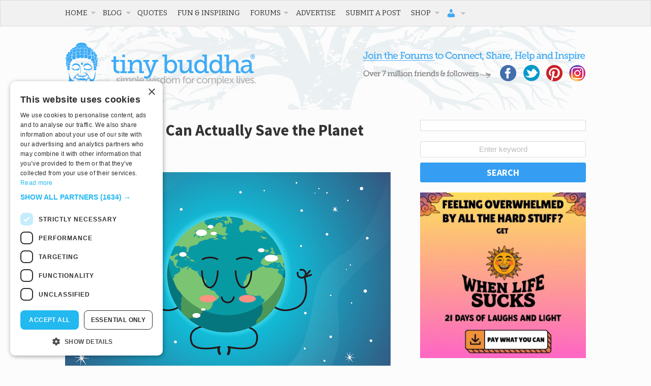

--- FILE ---
content_type: text/html; charset=utf-8
request_url: https://www.google.com/recaptcha/api2/aframe
body_size: 264
content:
<!DOCTYPE HTML><html><head><meta http-equiv="content-type" content="text/html; charset=UTF-8"></head><body><script nonce="Jo8ATwNiLCt6117aTRaJUw">/** Anti-fraud and anti-abuse applications only. See google.com/recaptcha */ try{var clients={'sodar':'https://pagead2.googlesyndication.com/pagead/sodar?'};window.addEventListener("message",function(a){try{if(a.source===window.parent){var b=JSON.parse(a.data);var c=clients[b['id']];if(c){var d=document.createElement('img');d.src=c+b['params']+'&rc='+(localStorage.getItem("rc::a")?sessionStorage.getItem("rc::b"):"");window.document.body.appendChild(d);sessionStorage.setItem("rc::e",parseInt(sessionStorage.getItem("rc::e")||0)+1);localStorage.setItem("rc::h",'1768086751617');}}}catch(b){}});window.parent.postMessage("_grecaptcha_ready", "*");}catch(b){}</script></body></html>

--- FILE ---
content_type: text/css
request_url: https://cdn.tinybuddha.com/wp-content/themes/tinybuddha/style.css
body_size: 16897
content:
/*---------------------------------------------------------------------
Theme Name: Tiny Buddha 
Theme URI: https://tinybuddha.com
Description: Custom WordPress theme designed and developed for tinybuddha.com 
Author: Nicolae Pop for Think Web Strategy
Author URI: https://thinkwebstrategy.com
Version: 3.3
Tags: responsive, widgets, custom-background, threaded-comments, sticky-post, translation-ready, microformats, custom-menu, theme-options
----------------------------------------------------------------------*/
@import url(custom.css);
/*---DEFAULT WORDPRESS STYLES
-------------------------------------------------------------------*/
.wp-smiley {
  max-height: 1em;
  margin: 0 !important; }

.aligncenter {
  margin: auto;
  text-align: center; }

.alignleft {
  float: left;
  margin: 0 1em 1em 0;
  text-align: left; }

.alignright {
  float: right;
  margin: 0 0 1em 1em;
  text-align: right; }

.wp-caption {
  text-align: left;
  margin-bottom: 1.5em; }

.wp-caption img {
  border: 0 none;
  margin: 0;
  padding: 0; }

.wp-caption p.wp-caption-text {
  margin: 0; }

.gallery dl dt img {
  border: 1px solid #ccc !important; }

blockquote.left {
  float: left;
  margin-left: 0;
  margin-right: 20px;
  text-align: right;
  width: 33%; }

blockquote.right {
  float: right;
  margin-left: 20px;
  margin-right: 0;
  text-align: left;
  width: 33%; }

/*--- normalize.css 2012-03-11T12:53 UTC - https://github.com/necolas/normalize.css ---*/
article,
aside,
details,
figcaption,
figure,
footer,
header,
hgroup,
nav,
section,
summary {
  display: block; }

audio,
canvas,
video {
  display: inline-block; }

audio:not([controls]) {
  display: none;
  height: 0; }

[hidden] {
  display: none; }

html {
  font-size: 100%;
  -webkit-text-size-adjust: 100%;
  -ms-text-size-adjust: 100%; }

html,
button,
input,
select,
textarea {
  font-family: sans-serif;
  outline: none; }

body {
  margin: 0; }

a:focus {
  outline: thin dotted; }

a:hover,
a:active {
  outline: 0; }

h1 {
  font-size: 2em;
  margin: 0.67em 0; }

h2 {
  font-size: 1.5em;
  margin: 0.83em 0; }

h3 {
  font-size: 1.17em;
  margin: 1em 0; }

h4 {
  font-size: 1em;
  margin: 1.33em 0; }

h5 {
  font-size: 0.83em;
  margin: 1.67em 0; }

h6 {
  font-size: 0.75em;
  margin: 2.33em 0; }

h1, h2, h3, h4, h5, h6 {
  margin-top: 1rem;
  margin-bottom: 1rem; }

h1, h2, h3 {
  margin-top: 2rem; }

b,
strong {
  font-weight: bold; }

blockquote {
  margin: 1em 40px; }

abbr[title] {
  border-bottom: 1px dotted; }

dfn {
  font-style: italic; }

mark {
  background: #ff0;
  color: #000; }

p,
pre {
  margin: 1em 0; }

pre,
code,
kbd,
samp {
  font-family: monospace, serif;
  _font-family: 'courier new', monospace;
  font-size: 1em; }

pre {
  /*- wraps long code strings so it doesnt break the layout 
  reference: https://www.longren.org/wrapping-text-inside-pre-tags/ -*/
  white-space: pre-wrap;
  /* Chrome & Safari */
  white-space: -moz-pre-wrap;
  /* Mozilla since 1999 */
  white-space: -pre-wrap;
  /* Opera 4-6 */
  white-space: -o-pre-wrap;
  /* Opera 7 */
  word-wrap: break-word;
  /* Internet Explorer 5.5+ */ }

q {
  quotes: none; }

q:before,
q:after {
  content: '';
  content: none; }

small {
  font-size: 75%; }

sub,
sup {
  font-size: 75%;
  line-height: 0;
  position: relative;
  vertical-align: baseline; }

sup {
  top: -0.5em; }

sub {
  bottom: -0.25em; }

dl,
menu,
ol,
ul {
  margin: 1em 0; }

dd {
  margin: 0 0 0 0px; }

menu,
ol,
ul {
  padding: 0 0 0 0px; }

nav ul,
nav ol {
  list-style: none;
  list-style-image: none; }

img {
  border: 0;
  -ms-interpolation-mode: bicubic; }

svg:not(:root) {
  overflow: hidden; }

figure {
  margin: 0; }

form {
  margin: 0; }

fieldset {
  border: 1px solid #c0c0c0;
  margin: 0 2px;
  padding: 0.35em 0.625em 0.75em; }

legend {
  border: 0;
  padding: 0;
  white-space: normal; }

button,
input,
select,
textarea {
  font-size: 100%;
  margin: 0;
  vertical-align: baseline; }

button,
input {
  line-height: normal; }

button,
input[type="button"],
input[type="reset"],
input[type="submit"] {
  cursor: pointer;
  -webkit-appearance: button; }

button[disabled],
input[disabled] {
  cursor: default; }

input[type="checkbox"],
input[type="radio"] {
  box-sizing: border-box;
  padding: 0;
  margin-right: 5px; }

input[type="search"] {
  -webkit-appearance: textfield;
  box-sizing: content-box; }

input[type="search"]::-webkit-search-decoration,
input[type="search"]::-webkit-search-cancel-button {
  -webkit-appearance: none; }

button::-moz-focus-inner,
input::-moz-focus-inner {
  border: 0;
  padding: 0; }

textarea {
  overflow: auto;
  vertical-align: top; }

table {
  border-collapse: collapse;
  border-spacing: 0; }

*,
*:before,
*:after {
  box-sizing: border-box; }

/*--- THE BASICS
-------------------------------------------------------------------:-)*/
html {
  font-size: 65%; }

body {
  color: #333333;
  background: #fcfcfc;
  font-family: 'Source Sans Pro', Arial, sans-serif;
  font-size: 14px;
  font-size: 1.4rem;
  height: 100%;
  min-height: 100%;
  margin: 0 auto;
  padding: 0px; }

blockquote {
  color: #3fa9f5;
  font-size: 22px;
  font-size: 2.2rem;
  font-style: italic;
  line-height: 30px;
  margin: 20px 0;
  padding: 0;
  text-indent: 2%; }

blockquote p:first-child:before {
  content: "\201c"; }

blockquote p:first-child:after {
  content: "\201d"; }

img {
  max-width: 100%;
  height: auto; }

address,
p {
  margin: 0 0 10px; }

pre,
code {
  margin: 20px auto;
  width: 80%; }

dl {
  margin: 1em 0; }

dl dt {
  font-weight: bold;
  text-decoration: underline; }

dl dd {
  margin: 0 0 10px; }

ol {
  margin: 0; }

ol li {
  list-style: decimal inside none; }

ol ol {
  margin: 0 0 0 10px; }

ul {
  margin: 0 0 0 0px; }

ul li {
  list-style: disc inside none; }

ul ul {
  margin: 0 0 0 10px; }

table {
  width: 90%;
  border-top: 1px solid #dbdbdb;
  border-right: 1px solid #dbdbdb;
  margin: 1em auto;
  border-collapse: collapse; }

table tr {
  /* targets even rows */
  /* targets odd rows */ }

table tr td {
  border-bottom: 1px solid #dbdbdb;
  border-left: 1px solid #dbdbdb;
  padding: .3em 1em; }

table tr th {
  border-bottom: 1px solid #dbdbdb;
  border-left: 1px solid #dbdbdb;
  font-weight: bold;
  text-align: center; }

table tr:nth-child(even) {
  background: #fff; }

table tr:nth-child(odd) {
  background: #fafafa; }

/*- links 
----------------------------*/
a {
  color: #3fa9f5;
  text-decoration: none; }

a:visited {
  color: #3fa9f5;
  text-decoration: none; }

a:hover {
  color: #3fa9f5;
  text-decoration: none; }

a:active {
  text-decoration: none; }

a:focus {
  outline: 0; }

/*- selected text 
----------------------------*/
*::-moz-selection {
  background: #f1f1f1;
  /*  color: #3fa9f5; */ }
*::selection {
  background: #f1f1f1;
  /*  color: #3fa9f5; */ }

*::-moz-selection {
  background: #f1f1f1;
  color: #3fa9f5; }

/*- helper classes 
----------------------------*/
.center {
  text-align: center;
  margin: auto; }

.clear,
.clearfix,
#header {
  clear: both; }

.floatleft {
  float: left; }

.floatright {
  float: right; }

/*- typography 
----------------------------*/
h1,
h2,
h3,
h4,
h5,
h6 {
  color: #333333;
  font-family: 'Source Sans Pro', Arial, sans-serif;
  font-weight: bold; }

h1 {
  font-size: 30px;
  font-size: 3rem; }

h2 {
  font-size: 28px;
  font-size: 2.8rem; }

h3 {
  font-size: 24px;
  font-size: 2.4rem;
  font-weight: lighter;
  text-transform: uppercase; }

h4 {
  font-size: 24px;
  font-size: 2.4rem; }

h5 {
  font-size: 22px;
  font-size: 2.2rem; }

h6 {
  font-size: 20px;
  font-size: 2rem; }

.small {
  font-size: 12px;
  font-size: 1.2rem; }

@font-face {
  font-family: 'icomoon';
  src: url("fonts/icomoon.eot");
  src: url("fonts/icomoon.eot?#iefix") format("embedded-opentype"), url("fonts/icomoon.woff") format("woff"), url("fonts/icomoon.ttf") format("truetype"), url("fonts/icomoon.svg#icomoon") format("svg");
  font-weight: normal;
  font-style: normal; }
/* Use the following CSS code if you want to use data attributes for inserting your icons */
[data-icon]:before {
  font-family: 'icomoon';
  content: attr(data-icon);
  speak: none;
  font-weight: normal;
  font-variant: normal;
  text-transform: none;
  line-height: 1;
  -webkit-font-smoothing: antialiased; }

/* Use the following CSS code if you want to have a class per icon */
/*
Instead of a list of all class selectors,
you can use the generic selector below, but it's slower:
[class*="icon-"] {
*/
.icon-google-plus, .icon-facebook, .icon-twitter, .icon-wordpress, .icon-feed, .icon-youtube {
  font-family: 'icomoon';
  speak: none;
  font-style: normal;
  font-weight: normal;
  font-variant: normal;
  text-transform: none;
  line-height: 1;
  -webkit-font-smoothing: antialiased; }

.icon-google-plus:before {
  content: "\e000"; }

.icon-facebook:before {
  content: "\e001"; }

.icon-twitter:before {
  content: "\e002"; }

.icon-wordpress:before {
  content: "\e003"; }

.icon-feed:before {
  content: "\e004"; }

.icon-youtube:before {
  content: "\e005"; }

/*--- STRUCTURE
-------------------------------------------------------------------:-)*/
body {
  padding: 0 20px 0px;
  width: 100%; }

#container,
#header {
  /*  height: 100%; */
  width: 100%; }

/*-- top navigation ---------------------------------------------------*/
#top {
  background: #f1f1f1;
  border: 1px solid #dbdbdb;
  margin: 0 -20px;
  padding: 0 20px; }

#top .topnav {
  margin: auto;
  padding: 0px 0;
  max-width: 1024px; }

#top .topnav .toggleMenu {
  display: none;
  background: #3fa9f5;
  padding: 10px 15px;
  color: #fff; }

#top .topnav .nav {
  list-style: none;
  position: relative; }

#top .topnav .nav:before,
#top .topnav .nav:after {
  content: " ";
  display: table; }

#top .topnav .nav:after {
  clear: both; }

#top .topnav .nav ul {
  -webkit-border-top-right-radius: 0;
  -webkit-border-bottom-right-radius: 3px;
  -webkit-border-bottom-left-radius: 3px;
  -webkit-border-top-left-radius: 0;
  -moz-border-radius-topright: 0;
  -moz-border-radius-bottomright: 3px;
  -moz-border-radius-bottomleft: 3px;
  -moz-border-radius-topleft: 0;
  border-top-right-radius: 0;
  border-bottom-right-radius: 3px;
  border-bottom-left-radius: 3px;
  border-top-left-radius: 0;
  background: #f1f1f1;
  border-left: 1px solid #dbdbdb;
  border-right: 1px solid #dbdbdb;
  border-bottom: 1px solid #dbdbdb;
  list-style: none;
  margin: 0 0 0 -5px;
  padding: 0 5px;
  width: 17em; }

#top .topnav .nav a {
  color: #333333;
  font-family: 'Bitter', serif;
  font-weight: 400;
  text-transform: uppercase;
  padding: 5px 20px 5px 0; }

#top .topnav .nav a:hover {
  color: #3fa9f5; }

#top .topnav .nav li {
  list-style: none;
  position: relative; }

#top .topnav .nav > li.hover > ul {
  left: 0; }

#top .topnav .nav li li.hover ul {
  left: 100%;
  top: 0; }

#top .topnav .nav > li > .parent,
#top .topnav .nav li li .parent {
  background-image: url(images/downArrow.png);
  background-repeat: no-repeat;
  background-position: 93.5% 50%; }

#top .topnav .nav > li {
  float: left;
  z-index: 200; }

#top .topnav .nav > li > a {
  display: block; }

#top .topnav .nav li ul {
  position: absolute;
  left: -9999px;
  z-index: 100; }

#top .topnav .nav li li a {
  display: block;
  position: relative;
  z-index: 100; }

#top .topnav .nav li li li a {
  z-index: 200; }

#top .topnav .menu-short-container {
  display: inline-block;
  zoom: 1;
  padding: 3px 0 0; }

#top .topnav .social-menu {
  display: inline-block;
  zoom: 1;
  float: right;
  width: auto; }

#top .topnav .social-menu a {
  color: #333333;
  font-family: 'Bitter', serif;
  font-weight: 400;
  font-size: 14px;
  font-size: 1.4rem;
  text-transform: uppercase; }

#top .topnav .social-menu #megaMenu ul.megaMenu > li {
  float: right;
  padding: 2px 0 0; }

#top .topnav .social-menu #megaMenu ul.megaMenu > li > a,
#top .topnav .social-menu #megaMenu ul.megaMenu > li > span.um-anchoremulator {
  padding: 5px 0 5px 20px; }

#top .topnav .social-menu #megaMenu ul li.ss-nav-menu-reg li.megaReg-with-sub > a:after,
#top .topnav .social-menu #megaMenu ul li.mega-with-sub > a:after,
#top .topnav .social-menu #megaMenu ul li.ss-nav-menu-mega > a:after,
#top .topnav .social-menu #megaMenu ul li.ss-nav-menu-reg li.megaReg-with-sub > span.um-anchoremulator:after,
#top .topnav .social-menu #megaMenu ul li.mega-with-sub > span.um-anchoremulator:after,
#top .topnav .social-menu #megaMenu ul li.ss-nav-menu-mega > span.um-anchoremulator:after {
  border-color: #c2c2c2 transparent transparent;
  border-left: 5px dashed transparent;
  border-width: 5px 5px 0;
  right: -11px;
  top: 48%; }

/*-- main announcement area in the header -------------------------------*/
.announcement {
  background: #f1f1f1;
  clear: both;
  display: block;
  border-bottom: 1px solid #dbdbdb;
  border-top: 1px solid #dbdbdb;
  margin: 0 0 20px;
  padding: 10px; }

.announcement a {
  color: #3fa9f5;
  border-bottom: 1px solid #dbdbdb;
  margin: 0 0 0 5px;
  padding: 0 0 3px; }

.announcement a:hover {
  border-bottom: 1px solid #3fa9f5; }

.announcement a:active {
  background: #fffb5f; }

.announcement span {
  font-weight: bold;
  margin: 0 5px 0 0; }

.announcement.single {
  background: #fafd48;
  border: 1px solid #dbdbdb;
  margin: 20px 0;
  padding: 10px; }

/*-- start everything below top nav --------------------------------------*/
#container {
  clear: both;
  padding: 0;
  margin: 0 auto;
  max-width: 1024px;
  /*-- header ----------------------------------------------------------*/
  /*-- main content ----------------------------------------------------*/
  /*-- start sidebar --*/ }

#container #header {
  background: url(images/tree-bg.png) no-repeat 50% 50%;
  padding: 30px 0; }

#container #header .left {
  float: left;
  width: 50%; }

#container #header .right {
  float: right;
  margin: 20px 0 0;
  text-align: right;
  width: 50%; }

#container #content {
  float: left;
  width: 65%;
  /*-- home page ---------------------------------------------------*/
  /*-- Generic Post --*/
  /*-- Single Post --*/
  /* quotes category list on quotes cpt */
  /* archive quotes */
  /* single page quotes */
  /*-- Index List Post --*/
  /*-- Archive List Post --*/
  /*-- Search List Post --*/
  /*-- author box --*/
  /*-- single post ad spot --*/
  /*-- post navigation --*/
  /*-- single post navigation --*/
  /*-- archive post navigation --*/
  /*-- search navigation --*/
  /*-- comment navigation --*/
  /*-- Pages --*/
  /*-- the 404 --*/ }

#container #content .home-alpha {
  padding: 0 0 10px;
  overflow: auto; }

#container #content .home-alpha .left {
  float: left;
  width: 67%; }

#container #content .home-alpha .right {
  float: right;
  width: 32.7%; }

#container #content .home-alpha .right .section {
  margin: 0 0 20px;
  /* categories */ }

#container #content .home-alpha .right .section ul.blog-cats li {
  font-family: 'Bitter', serif;
  font-weight: 400;
  list-style: none;
  padding: 0px 0 1px;
  text-align: center; }

#container #content .home-alpha .right .section ul.blog-cats li a {
  -webkit-transition: all 2s linear;
  transition: all 2s linear;
  background: #ececec;
  border: 1px solid #dbdbdb;
  color: #333333;
  display: block;
  padding: 4px 8px; }

#container #content .home-alpha .right .section ul.blog-cats li a:visited {
  background: #ececec;
  border: 1px solid #dbdbdb;
  color: #333333; }

#container #content .home-alpha .right .section ul.blog-cats li a:hover {
  -webkit-transition: all 1s linear;
  transition: all 1s linear;
  background: #c0e3fc;
  color: #333333; }

#container #content .home-alpha .right .section ul.blog-cats li a:active {
  background: #3fa9f5;
  border: 1px solid #3fa9f5;
  color: #fff; }

#container #content .home-alpha .full {
  display: none; }

#container #content .home-beta {
  margin: 0 0 30px;
  overflow: auto; }

#container #content .home-beta .left {
  float: left;
  width: 55%; }

#container #content .home-beta .left .post {
  margin-bottom: 20px; }

#container #content .home-beta .left .post h2 {
  font-size: 20px;
  font-size: 2rem; }

#container #content .home-beta .right {
  float: right;
  width: 40%; }

#container #content .home-beta .right .section {
  margin: 0 0 20px; }

#container #content .post .entry-content {
  font-family: Arial, sans-serif;
  font-size: 16px;
  font-size: 1.6rem; }

#container #content .single .single-title {
  margin: 0 0 20px; }

#container #content .single .single-additional-meta {
  font-weight: bold;
  margin: 0 0 20px; }

#container #content .single .single-additional-meta span {
  font-style: italic; }

#container #content .single .single-content {
  line-height: 25px; }

#container #content .single .single-content img.wp-post-image {
  background: #f1f1f1;
  border: 1px solid #dbdbdb;
  margin: 0 0 20px;
  padding: 10px; }

#container #content .single .single-meta {
  margin: 30px auto;
  text-align: center;
  width: 90%; }

#container #content .single .single-meta h4 {
  color: #adadad;
  font-weight: normal; }

#container #content .single .single-meta ul.social-icons {
  margin: 15px auto 0;
  text-align: center; }

#container #content .single .single-meta ul.social-icons li {
  display: inline;
  margin: 0px 20px; }

#container #content .quotecats {
  background: #fff;
  margin: 0 0 30px; }

#container #content .quotecats h3 {
  color: #3fa9f5;
  margin: 0; }

#container #content .quotecats h5 {
  font-size: 1.6px;
  font-size: 1.6rem;
  text-transform: uppercase;
  color: #777; }

#container #content .quotecats li {
  display: inline;
  margin: 0px;
  line-height: 25px; }

#container #content .quotecats li a {
  background: #c0e3fc;
  color: #000;
  padding: 2px 7px;
  text-transform: uppercase; }

#container #content .quotecats li a:hover {
  background: #3fa9f5;
  color: #000; }

#container #content .wisdom-quote {
  background: #fff;
  border: 1px solid #dbdbdb;
  margin: 0 0 30px;
  padding: 10px;
  overflow: auto;
  /* author */ }

#container #content .wisdom-quote .quote-content {
  margin: 0 0 20px;
  /* author */ }

#container #content .wisdom-quote .quote-content blockquote {
  margin: 0 0 30px;
  text-indent: 0; }

#container #content .wisdom-quote .quote-content blockquote p:first-child {
  font-family: 'Bitter', serif;
  font-size: 22px;
  font-size: 2.2rem;
  font-style: normal;
  font-weight: normal;
  line-height: 30px;
  padding: 15px 30px; }

#container #content .wisdom-quote .quote-content blockquote p:first-child a {
  color: #333333; }

#container #content .wisdom-quote .quote-content .quote-additional-meta a {
  color: #3fa9f5;
  float: right;
  font-size: 18px;
  font-size: 1.8rem;
  font-family: 'Source Sans Pro', Arial, sans-serif;
  padding: 3px 6px; }

#container #content .quote-content {
  margin: 40px 0 10px; }

#container #content .quote-content blockquote {
  color: #333333;
  font-size: 30px;
  font-size: 3rem;
  line-height: 40px; }

#container #content .quote-additional-meta {
  text-align: right;
  font-weight: normal;
  margin: 0 0 40px; }

#container #content .index {
  border: 1px solid #dbdbdb;
  margin: 0 0 30px; }

#container #content .index .attachment-blog-thumbnail {
  width: 100%;
  height: auto; }

#container #content .index .index-content {
  padding: 10px; }

#container #content .index .index-content .index-title a {
  color: #333333; }

#container #content .index .index-content .index-additional-meta {
  font-weight: bold;
  margin: 0 0 20px; }

#container #content .index .index-content .index-additional-meta span {
  font-style: italic; }

#container #content .index .index-content .more {
  margin: 30px 0 10px; }

#container #content .index .index-content .more a {
  border-radius: 3px;
  background: #3fa9f5;
  color: #fff;
  padding: 8px 10px; }

#container #content .index .index-content .page-link {
  margin: 20px 0 0px; }

#container #content .archive {
  border: 1px solid #dbdbdb;
  margin: 0 0 30px; }

#container #content .archive .attachment-blog-thumbnail {
  max-width: 100%;
  width: 100%;
  height: auto; }

#container #content .archive .archive-content {
  padding: 10px; }

#container #content .archive .archive-content .archive-title a {
  font-weight: 400;
  color: #333333; }

#container #content .archive .archive-content .archive-additional-meta {
  font-weight: bold;
  margin: 0 0 20px; }

#container #content .archive .archive-content .archive-additional-meta span {
  font-style: italic; }

#container #content .archive .archive-content .more {
  margin: 30px 0 10px; }

#container #content .archive .archive-content .more a {
  border-radius: 3px;
  background: #3fa9f5;
  color: #fff;
  padding: 8px 10px; }

#container #content .archive .archive-content .page-link {
  margin: 20px 0 0px; }

#container #content .author-box {
  background: #f1f1f1;
  border: 1px solid #dbdbdb;
  padding: 10px;
  margin: 20px 0; }

#container #content .author-box .author-title {
  overflow: auto;
  padding: 0 0 10px; }

#container #content .author-box .author-title h4 {
  margin: 0 0 5px; }

#container #content .author-box .author-title ul {
  margin: 0 0 5px 0;
  padding: 0; }

#container #content .author-box .author-title ul li {
  display: inline;
  padding: 0 10px 0 0; }

#container #content .author-box .author-title .avatar {
  float: left;
  margin: 0 10px 10px 0; }

#container #content .author-box .author-content {
  border-top: 2px solid #dbdbdb;
  padding: 10px 0 0; }

#container #content .author-box .author-content p {
  margin: 10px 0 0; }

#container #content .post-ad {
  clear: both;
  margin: 20px auto;
  text-align: center; }

#container #content .post-ad p {
  background: #fff;
  border: 1px solid #dbdbdb;
  margin: 10px 0 0;
  padding: 10px; }

#container #content .navigation {
  width: 100%;
  float: left;
  clear: both;
  padding: 0;
  margin: 20px 0; }

#container #content .navigation .nav-next {
  float: right;
  width: 48%;
  text-align: right; }

#container #content .navigation .nav-prev {
  float: left;
  width: 48%;
  text-align: left; }

#container #content .error {
  /*-- includes .search located within this stylesheet --*/ }

#container #sidebar {
  float: right;
  margin-left: .5%;
  overflow: hidden;
  /* <--- in case content in the sidebar goes over its width it will just cut it off rather than causing a scroll bar */
  width: 31.8%; }

/*-- start footer --*/
#footer {
  background: #f1f1f1;
  border-top: 1px solid #dbdbdb;
  clear: both;
  margin: 50px -20px 0;
  padding: 20px 20px; }

#footer .footer-widgets {
  margin: auto;
  max-width: 1024px;
  overflow: auto; }

#footer .footer-widgets .block {
  width: 22.2%; }

#footer .footer-widgets .block.one {
  float: left;
  margin: 0 3.7% 0 0; }

#footer .footer-widgets .block.two {
  float: left;
  margin: 0 3.7% 0 0; }

#footer .footer-widgets .block.three {
  float: left;
  margin: 0 3.7% 0 0; }

#footer .footer-widgets .block.four {
  float: left; }

#footer .footer-content {
  margin: 20px auto 0;
  max-width: 1024px;
  overflow: auto; }

#footer .footer-content li {
  display: inline; }

#footer .footer-content .left {
  float: left;
  width: 50%; }

#footer .footer-content .right {
  float: right;
  text-align: right;
  width: 50%; }

/*- Widgets
----------------------------*/
.widget {
  margin: 0 0 20px; }

.widget.widget_bp_core_recently_active_widget .avatar-block {
  margin: 0 -5px; }

.widget.widget_bp_core_recently_active_widget .avatar-block .item-avatar {
  display: inline;
  margin: 5px; }

.widget.widget_bp_core_members_widget a {
  color: #66aa0a; }

.widget.widget_bp_core_members_widget a:hover {
  color: #3fa9f5; }

.widget.widget_bp_core_members_widget .item-options {
  background: #f9f9f9;
  color: #f1f1f1;
  margin: 10px 0 15px;
  padding: 5px; }

.widget.widget_bp_core_members_widget .item-options a {
  padding: 0 2px 0; }

.widget.widget_bp_core_members_widget ul.item-list li.vcard {
  border-bottom: 1px solid #dbdbdb;
  list-style: none;
  margin: 10px 0;
  padding: 0 0 5px; }

.widget.widget_bp_core_members_widget ul.item-list li.vcard .item-avatar {
  display: inline; }

.widget.widget_bp_core_members_widget ul.item-list li.vcard .item {
  float: right;
  width: 78%; }

.widget.widget_display_forums li {
  list-style: none;
  padding: 5px 0; }

.widget.widget_display_forums li a {
  color: #66aa0a; }

.widget.widget_display_forums li a:hover {
  color: #3fa9f5; }

.widget .textwidget input[type=text],
.widget .search input[type=text] {
  border-radius: 3px;
  border: 1px solid #dbdbdb;
  color: #bbb;
  margin-bottom: 10px;
  padding: 7px;
  text-align: center;
  width: 100%; }

.gform_button,
.widget .textwidget input[type=button],
.widget .search input[type=button],
.widget .textwidget input[type=submit],
.widget .search input[type=submit] {
  border-radius: 3px;
  background: #369EF2;
  border: 1px solid #369EF2;
  color: #fff;
  padding: 12px 16px 10px;
  text-align: center;
  text-transform: uppercase; }

#gform_submit_button_1:hover,
.widget .textwidget input[type=button]:hover,
.widget .search input[type=button]:hover,
.widget .textwidget input[type=submit]:hover,
.widget .search input[type=submit]:hover {
  background: #3fa9f5;
  border: 1px solid #3fa9f5; }

/* widget styling for use inside text widgets */
.box {
  background: #f1f1f1;
  border: 1px solid #dbdbdb;
  padding: 10px; }

.box-alt {
  background: #fff;
  border: 1px solid #dbdbdb;
  padding: 10px; }

/*- Search Form 
(searchform.php)
----------------------------*/
.search-container {
  margin: 10px 0;
  overflow: auto; }

.search-container .searchform {
  float: right;
  overflow: auto;
  width: 50%; }

.search-container .searchform .searchinput {
  float: left;
  width: 74%; }

.search-container .searchform .searchsubmit {
  float: right;
  width: 24%; }

/*- SlideDeck
----------------------------*/
.slidedeck-frame {
  height: auto !important;
  width: auto !important; }

/*- bbPress
----------------------------*/
#bbpress-forums {
  border: 1px solid #dbdbdb;
  font-size: 14px !important;
  font-size: 1.4rem !important;
  padding: 20px; }

#bbpress-forums label {
  margin-bottom: 5px !important; }

#bbpress-forums .odd {
  background-color: #fff !important; }

#bbpress-forums .bbp-search-form {
  display: none; }

#bbpress-forums .bbp-breadcrumb {
  font-size: 14px;
  font-size: 1.4rem;
  margin-bottom: 10px; }

#bbpress-forums .bbp-breadcrumb a {
  color: #333333; }

#bbpress-forums .bbp-breadcrumb span {
  color: #adadad; }

#bbpress-forums .bbp-template-notice p {
  font-size: 14px;
  font-size: 1.4rem; }

#bbpress-forums .bbp-pagination {
  color: #adadad; }

#bbpress-forums ul.bbp-forums,
#bbpress-forums ul.bbp-topics,
#bbpress-forums ul.forums {
  border: 0 !important;
  border-bottom: 1px solid #eee;
  font-size: 14px !important;
  font-size: 1.4rem !important;
  margin-bottom: 0 !important; }

#bbpress-forums ul.bbp-forums li.bbp-header,
#bbpress-forums ul.bbp-topics li.bbp-header,
#bbpress-forums ul.forums li.bbp-header,
#bbpress-forums ul.bbp-forums li.bbp-footer,
#bbpress-forums ul.bbp-topics li.bbp-footer,
#bbpress-forums ul.forums li.bbp-footer {
  background: none;
  border-top: 0;
  color: #adadad;
  font-weight: normal;
  margin: 0 0 10px;
  padding: 0; }

#bbpress-forums ul.bbp-forums li.bbp-header .bbp-reply-author,
#bbpress-forums ul.bbp-topics li.bbp-header .bbp-reply-author,
#bbpress-forums ul.forums li.bbp-header .bbp-reply-author,
#bbpress-forums ul.bbp-forums li.bbp-footer .bbp-reply-author,
#bbpress-forums ul.bbp-topics li.bbp-footer .bbp-reply-author,
#bbpress-forums ul.forums li.bbp-footer .bbp-reply-author {
  width: 180px; }

#bbpress-forums ul.bbp-forums li.bbp-header .bbp-reply-content,
#bbpress-forums ul.bbp-topics li.bbp-header .bbp-reply-content,
#bbpress-forums ul.forums li.bbp-header .bbp-reply-content,
#bbpress-forums ul.bbp-forums li.bbp-footer .bbp-reply-content,
#bbpress-forums ul.bbp-topics li.bbp-footer .bbp-reply-content,
#bbpress-forums ul.forums li.bbp-footer .bbp-reply-content {
  margin-left: 208px; }

#bbpress-forums ul.bbp-forums li.bbp-footer,
#bbpress-forums ul.bbp-topics li.bbp-footer,
#bbpress-forums ul.forums li.bbp-footer {
  display: none; }

#bbpress-forums ul.bbp-forums li.bbp-body ul,
#bbpress-forums ul.bbp-topics li.bbp-body ul,
#bbpress-forums ul.forums li.bbp-body ul {
  background: none !important; }

#bbpress-forums ul.bbp-forums li.bbp-body .bbp-forum-title,
#bbpress-forums ul.bbp-topics li.bbp-body .bbp-forum-title,
#bbpress-forums ul.forums li.bbp-body .bbp-forum-title,
#bbpress-forums ul.bbp-forums li.bbp-body .bbp-topic-title,
#bbpress-forums ul.bbp-topics li.bbp-body .bbp-topic-title,
#bbpress-forums ul.forums li.bbp-body .bbp-topic-title {
  font-size: 20px;
  font-size: 2rem;
  font-weight: bold; }

#bbpress-forums ul.bbp-forums li.bbp-body .bbp-topic-meta,
#bbpress-forums ul.bbp-topics li.bbp-body .bbp-topic-meta,
#bbpress-forums ul.forums li.bbp-body .bbp-topic-meta {
  font-size: 13px;
  font-size: 1.3rem;
  font-weight: normal; }

#bbpress-forums ul.bbp-forums li.bbp-body .bbp-topic-meta img.avatar,
#bbpress-forums ul.bbp-topics li.bbp-body .bbp-topic-meta img.avatar,
#bbpress-forums ul.forums li.bbp-body .bbp-topic-meta img.avatar {
  border-radius: 100px;
  margin-bottom: -3px;
  margin-right: 2px; }

#bbpress-forums ul.bbp-forums li.bbp-body .bbp-reply-author,
#bbpress-forums ul.bbp-topics li.bbp-body .bbp-reply-author,
#bbpress-forums ul.forums li.bbp-body .bbp-reply-author {
  width: 180px; }

#bbpress-forums ul.bbp-forums li.bbp-body .bbp-reply-content,
#bbpress-forums ul.bbp-topics li.bbp-body .bbp-reply-content,
#bbpress-forums ul.forums li.bbp-body .bbp-reply-content {
  margin-left: 200px; }

#bbpress-forums ul.bbp-forums .bbp-forum-content,
#bbpress-forums ul.bbp-topics .bbp-forum-content,
#bbpress-forums ul.forums .bbp-forum-content {
  color: #adadad;
  font-size: 14px;
  font-size: 1.4rem; }

#bbpress-forums ul.bbp-topics {
  margin: 0 0 30px !important; }

#bbpress-forums .bbp-submit-wrapper button.submit {
  border-radius: 3px;
  background: #66aa0a;
  border: 1px solid #66aa0a;
  color: #fff;
  padding: 6px 10px; }

#bbpress-forums .wp-switch-editor {
  height: 26px; }

#bbpress-forums input#bbp_topic_title,
#bbpress-forums input#bbp_topic_tags {
  border-radius: 3px;
  border: 1px solid #dbdbdb;
  padding: 5px; }

/*--- Responsive-ness
-------------------------------------------------------------------:-)*/
/*-- ipad (portrait) --*/
@media only screen and (max-width: 768px) {
  #top .topnav .nav {
    margin: .5em 0; }

  #top .topnav .nav > li {
    float: none; }

  #top .topnav .nav ul {
    background: none;
    border-bottom: 0px solid #DBDBDB;
    border-left: 0px solid #DBDBDB;
    border-radius: 0 0 0px 0px;
    border-right: 0px solid #DBDBDB;
    display: block;
    margin: 0;
    padding: 0;
    width: 100%; }

  #top .topnav .nav > li.hover > ul,
  #top .topnav .nav li li.hover ul {
    position: static; }

  #top .topnav .nav > li > .parent,
  #top .topnav .nav li li .parent {
    background-image: url(images/downArrow.png);
    background-repeat: no-repeat;
    background-position: 95% 50%; }

  #container #header {
    padding: 10px 0; }

  #container #header .right,
  #container #header .left {
    float: none;
    margin: 0 auto 20px;
    text-align: center;
    width: 100%; }

  #container #header .topnav ul,
  #container #header .mainnav ul {
    margin: auto;
    text-align: center; }

  #container #content {
    float: none;
    margin: 0 0 20px;
    width: 100%; }

  #container #content .home-alpha .left,
  #container #content .home-alpha .right {
    float: none;
    width: 100%;
    margin: 0 0 20px; }

  #container #content .home-alpha .full {
    clear: both;
    display: block;
    margin: 0 0 20px; }

  #container #content .home-beta .left,
  #container #content .home-beta .right {
    float: none;
    width: 100%; }

  #container #content .home-beta .left .post img {
    width: 100%;
    height: auto; }

  #container #sidebar {
    float: none;
    margin: 0 0 20px;
    width: 100%; }

  #footer .footer-widgets .block {
    float: none;
    width: 100%; }

  #footer .footer-widgets .block.one,
  #footer .footer-widgets .block.two,
  #footer .footer-widgets .block.three,
  #footer .footer-widgets .block.four {
    margin: 0; }

  #footer .footer-content .left,
  #footer .footer-content .right {
    float: none;
    text-align: center;
    margin-bottom: 20px;
    width: 100%; } }
/*-- iphone (landscape) --*/
/*-- iphone (portrait) --*/
/* -- Social Butterfly (Petros Was Here) -- */
.social-butterfly {
  position: relative;
  top: -10px; }

.added-pad {
  margin-top: 40px; }

.gplus:hover {
  opacity: .75;
  background: white;
  color: white; }

/* -- Petros Was Here -- */
#container #content .post .entry-content {
  margin-bottom: 0em; }

.html5washere {
  text-align: center; }

/* Stop messing up the site 
.author {
	line-height: 0px;
} */
.icon {
  padding-right: 5px; }

.social-butterfly a {
  text-decoration: none !important; }

/* Other */
#container #content .wisdom-quote .wisdom-author {
  margin: 0; }

#container #content .wisdom-quote .wisdom-author blockquote {
  margin: 0; }

#container #content .wisdom-quote .wisdom-author blockquote p:first-child {
  padding-bottom: 0; }

/* Forum Mobile Quickfix */
@media (max-device-width: 540px) {
  #bbpress-forums ul.bbp-forums li.bbp-body .bbp-reply-author,
  #bbpress-forums ul.bbp-topics li.bbp-body .bbp-reply-author,
  #bbpress-forums ul.forums li.bbp-body .bbp-reply-author {
    width: 100%;
    margin-bottom: 5%; }

  #bbpress-forums ul.bbp-forums li.bbp-body .bbp-reply-content,
  #bbpress-forums ul.bbp-topics li.bbp-body .bbp-reply-content,
  #bbpress-forums ul.forums li.bbp-body .bbp-reply-content {
    margin-left: 0; } }
/* Google Ads mobile fix */
@media (max-width: 480px) {
  body {
    overflow-x: hidden;
    padding: 0 10px; }

  .box-alt {
    border: 0;
    padding: 0; } }
/* YARPP */
.yarpp-thumbnails-horizontal {
  clear: both;
  margin: 0 -1.5%; }

.yarpp-thumbnail {
  margin-bottom: 16px;
  padding: 0 1.5%;
  display: block;
  float: left;
  width: 33%; }

.attachment-yarpp-thumbnail {
  margin-bottom: 10px;
  display: block; }

/*-------------------------------
	POPUP.CSS
-------------------------------*/
.popup_back {
  height: 100%;
  left: 0;
  position: fixed;
  top: 0;
  width: 100%;
  z-index: 250; }

.popup_cont {
  position: fixed;
  z-index: 252; }

.preloader {
  z-index: 251; }

/*---------------------
	EDIT BELOW
*/
.popup_close {
  color: #888;
  cursor: pointer;
  position: absolute;
  padding: 5px;
  right: 5px;
  top: 0;
  font-size: 16px; }

.popup_close:hover {
  color: #111; }

.popup_back {
  cursor: pointer;
  background-color: #222; }

div.popup {
  background: #fff;
  padding: 25px;
  box-shadow: 0 3px 10px #222; }

.preloader {
  left: 50%;
  margin: -10px 0 0 -25px;
  position: fixed;
  top: 50%; }

/* Show when logged in/out classes */
label {
  cursor: pointer; }

.hide {
  display: none; }

.show-logged-in {
  display: none; }

.logged-in .show-logged-in {
  display: block; }

.logged-in .show-logged-out {
  display: none; }

.popup_cont .popup {
  padding: 30px; }

.popup_cont #bp-login-widget-form label {
  display: inline-block;
  margin-bottom: 3px; }

.popup_cont #bp-login-widget-form .input {
  margin-bottom: 10px;
  display: block;
  max-width: 100%;
  padding: 7px 5px;
  width: 15em; }

.popup_cont #bp-login-widget-form .forgetmenot {
  margin-bottom: 10px; }

.popup_cont #bp-login-widget-submit {
  padding: 8px 12px; }

.popup_cont .bp-login-widget-register-link {
  margin-left: 10px; }

.popup_cont .widgettitle {
  display: none; }

.popup_cont .lost-pass {
  margin: 15px 0 0; }

.edd_empty_cart,
.gform_confirmation_message {
  margin: 1em 0;
  display: block; }

.clearfix:before, #header:before, .clearfix:after, #header:after {
  display: table;
  content: " "; }

.clearfix:after, #header:after {
  clear: both; }

/* Downloads */
.post-type-archive-download #content-full,
.tax-download_category #content-full {
  display: -webkit-box;
  display: -webkit-flex;
  display: -ms-flexbox;
  display: flex;
  -webkit-flex-wrap: wrap;
      -ms-flex-wrap: wrap;
          flex-wrap: wrap;
  -webkit-box-pack: center;
  -webkit-justify-content: center;
      -ms-flex-pack: center;
          justify-content: center; }

.post-type-archive-download #content-full .download-categories,
.post-type-archive-download #content-full .archive-title,
.post-type-archive-download #content-full .hentry,
.tax-download_category #content-full .download-categories,
.tax-download_category #content-full .archive-title,
.tax-download_category #content-full .hentry {
  text-align: center; }

.post-type-archive-download #content-full .archive-navigation,
.post-type-archive-download #content-full .download-categories,
.post-type-archive-download #content-full .archive-title,
.tax-download_category #content-full .archive-navigation,
.tax-download_category #content-full .download-categories,
.tax-download_category #content-full .archive-title {
  margin-bottom: 1rem; }

@media (max-width: 64em) {
  .post-type-archive-download #content-full .archive-navigation,
  .post-type-archive-download #content-full .download-categories,
  .post-type-archive-download #content-full .archive-title,
  .tax-download_category #content-full .archive-navigation,
  .tax-download_category #content-full .download-categories,
  .tax-download_category #content-full .archive-title {
    -webkit-box-flex: 1;
    -webkit-flex: 1 0 100%;
        -ms-flex: 1 0 100%;
            flex: 1 0 100%; } }
.post-type-archive-download #content-full .archive-navigation,
.tax-download_category #content-full .archive-navigation {
  text-align: center; }

.post-type-archive-download #content-full ul.download-categories,
.tax-download_category #content-full ul.download-categories {
  margin-bottom: 2rem; }

.post-type-archive-download #content-full .hentry,
.tax-download_category #content-full .hentry {
  margin-bottom: 3em; }

@media (min-width: 30.063em) and (max-width: 64em) {
  .post-type-archive-download #content-full .hentry,
  .tax-download_category #content-full .hentry {
    padding: 0 1.8rem;
    width: 50%; } }
@media (max-width: 64em) {
  .post-type-archive-download #content-full .hentry,
  .tax-download_category #content-full .hentry {
    width: 33.33%; } }
.post-type-archive-download #content-full .entry-title,
.tax-download_category #content-full .entry-title {
  font-size: 22px;
  line-height: 1.3;
  margin: 10px 0; }

.post-type-archive-download #content-full .summary,
.tax-download_category #content-full .summary {
  margin-bottom: 18px; }

.post-type-archive-download #content-full .edd-cart-added-alert,
.tax-download_category #content-full .edd-cart-added-alert {
  position: static;
  margin-top: 10px; }

ul.download-categories {
  margin-bottom: 2rem;
  list-style: none;
  padding: 0; }

ul.download-categories ul {
  list-style: none;
  padding: 0;
  display: inline-block; }

ul.download-categories li {
  display: inline-block;
  margin-right: .5em; }

ul.download-categories li:last-of-type {
  margin-right: 0; }

ul.download-categories .current-cat > a {
  color: #888; }

.edd-cart-ajax-alert {
  display: block; }

/* EDD */
body #edd-purchase-button,
body .edd-submit,
body input[type=submit].edd-submit {
  padding: 7px 14px;
  font-size: 16px; }

.hide {
  display: none; }

body .edd-cart {
  padding: 0; }

body .edd-cart li {
  list-style-type: none; }

body .edd-cart .edd-cart-meta {
  padding: 0;
  margin-bottom: 1rem; }

.gform_wrapper select,
.gform_wrapper textarea {
  border-color: #ccc; }

body .gform_wrapper textarea {
  resize: vertical; }

.single-download .entry-content {
  font-size: 16px;
  font-size: 1.6rem; }

.edd_price_options li {
  margin-bottom: .5em; }

body #buddypress {
  margin-bottom: 36px; }

body #buddypress #members-directory-form .item-list-tabs {
  display: none; }

body #buddypress #members-list {
  text-align: center; }

@media (min-width: 48.063em) {
  body #buddypress #members-list {
    display: -webkit-box;
    display: -webkit-flex;
    display: -ms-flexbox;
    display: flex;
    -webkit-flex-wrap: wrap;
        -ms-flex-wrap: wrap;
            flex-wrap: wrap; } }
body #buddypress #members-list > li {
  width: 100%; }

@media (min-width: 48.063em) {
  body #buddypress #members-list > li {
    width: 50%; } }
@media (min-width: 64.063em) {
  body #buddypress #members-list > li {
    width: 25%; } }
body #buddypress ul.item-list li img.avatar {
  float: none;
  margin: 0 0 .5em; }

body #buddypress ul.item-list li div.item-title, body #buddypress ul.item-list li h4 {
  width: 100%;
  font-size: 16px; }

body #buddypress .item-list .member-type {
  display: inline-block;
  background-color: #3eabf6;
  text-transform: uppercase;
  font-size: 13px;
  padding: 1px 3px;
  border-radius: 3px;
  color: #fff; }

body #buddypress span.activity {
  display: none; }

body #buddypress table.profile-fields tr td.label,
body #buddypress table.profile-fields tr td,
body #buddypress table.profile-fields tr th {
  vertical-align: top; }

@media (max-width: 30em) {
  body #buddypress table.profile-fields tr td.label,
  body #buddypress table.profile-fields tr td,
  body #buddypress table.profile-fields tr th {
    display: block;
    width: 100%; } }
body #buddypress div.dir-search input[type=text], body #buddypress li.groups-members-search input[type=text] {
  padding: 3px; }

#wp-admin-bar-seed-csp3-notice {
  display: none; }
  
#sidebar .rls {
	margin: 1em 0 0;
	clear: both;
}

/* TB Love Book widget */
.tb-love-widget {
  max-width: 728px;
  margin-left: auto;
  margin-right: auto;
  border: 2px solid #db9ae6;
  color: #a418d9;
  padding: 10px;
  font-family: Georgia, serif;
  font-size: 20px;
  line-height: 1.3;
}
.tb-love-widget .textwidget {
  display: table;
}
.tb-love-widget .image,
.tb-love-widget .text
{
  display: table-cell;
  vertical-align: middle;
}
.tb-love-widget .image {
  width: 100px;
}
.tb-love-widget .text {
  padding-left: 12px;
}
.tb-love-widget a {
  color: inherit;
  text-decoration: underline;
}
.tb-love-widget img {
  display: block;
  width: 100px;
  margin-right: 12px;
}
.forum-archive .tb-love-widget {
	display: none;
}


/* Home styles */

.topnav .log-in-link,
.topnav .log-out-link {
  background-color: #fff; }

.topnav .log-in-link {
  padding-left: 20px; }

.page-template-main-new,
.home.page {
  background: url("../images/tree.png") top center no-repeat;
  background-position-y: -410px; }
  @media screen and (max-width: 48rem) {
    .page-template-main-new,
    .home.page {
      background-size: contain;
      background-position-y: 0; } }
  .page-template-main-new #container #header,
  .home.page #container #header {
    background-image: none; }
  .page-template-main-new div.announcement,
  .home.page div.announcement {
    display: none; }

#home {
  line-height: 1.6;
  font-size: 16px;
  word-wrap: break-word;
  font-family: "Source Sans Pro", sans-serif; }
  #home h1,
  #home h2,
  #home h3 {
    line-height: 1.2; }
  #home iframe,
  #home embed {
    max-width: 100%; }
  #home a {
    -webkit-transition: color 300ms;
    transition: color 300ms;
    cursor: pointer; }
    #home a:not(:hover) {
      color: inherit; }
  #home .btn {
    display: inline-block;
    font-size: 18px;
    color: #fff;
    background-color: #39ADF7;
    border-radius: 3px;
    font-weight: bold;
    text-decoration: none;
    text-transform: uppercase;
    padding: .4em 1.5em;
    -webkit-transition: 280ms background-color, 280ms color;
    transition: 280ms background-color, 280ms color; }
    #home .btn:hover {
      background-color: #75c5f6; }
    #home .btn.big {
      font-size: 20px; }
    #home .btn.small {
      font-size: 14px; }
  #home .aside > * {
    text-align: center;
    display: inline-block;
    margin-left: auto;
    margin-right: auto; }
  #home aside.top {
    text-align: center;
    margin-bottom: 1em; }
    #home aside.top img {
      display: block;
      margin: 0 auto; }
  #home section {
    margin-bottom: 25px;
    margin-top: 25px; }
  #home .section-title {
    text-align: center;
    font-weight: bold;
    color: #b3b3b3;
    text-transform: uppercase;
    margin-bottom: 20px;
    margin-top: 0;
    background-color: transparent; }
  #home section.welcome h2 {
    color: #aaa;
    text-transform: uppercase;
    font-size: 16px;
    margin: 10px 0;
    text-align: left; }
  @media (min-width: 48.063em) {
    #home section.welcome {
      display: -webkit-box;
      display: -ms-flexbox;
      display: flex;
      -ms-flex-wrap: nowrap;
          flex-wrap: nowrap;
      -ms-flex-line-pack: center;
          align-content: center;
      -webkit-box-align: center;
          -ms-flex-align: center;
              align-items: center;
      -webkit-box-align: stretch;
          -ms-flex-align: stretch;
              align-items: stretch;
      -webkit-box-pack: justify;
          -ms-flex-pack: justify;
              justify-content: space-between; }
      #home section.welcome .featured {
        width: 42%;
        width: calc(43% - 1em); }
      #home section.welcome .fun {
        width: 27%;
        width: calc(28% - 1em); }
      #home section.welcome .community {
        display: -webkit-box;
        display: -ms-flexbox;
        display: flex;
        -webkit-box-orient: vertical;
        -webkit-box-direction: normal;
            -ms-flex-direction: column;
                flex-direction: column;
        -webkit-box-pack: center;
            -ms-flex-pack: center;
                justify-content: center;
        width: 28%;
        width: calc(30% - 1em); } }
  #home section.welcome h2 {
    margin-top: 0; }
  #home section.welcome .featured,
  #home section.welcome .community,
  #home section.welcome .fun {
    margin-bottom: 1em;
    margin-top: 1em; }
    @media (min-width: 48.063em) {
      #home section.welcome .featured,
      #home section.welcome .community,
      #home section.welcome .fun {
        margin: 0; } }
  #home section.welcome .featured {
    position: relative;
    overflow: hidden; }
    #home section.welcome .featured ul {
      list-style: none;
      margin: 0;
      padding: 0; }
    #home section.welcome .featured li {
      list-style: none;
      position: relative; }
    #home section.welcome .featured a {
      display: block;
      cursor: pointer; }
    #home section.welcome .featured img {
      display: block; }
    #home section.welcome .featured .title {
      display: block;
      background-color: #000;
      background-color: rgba(0, 0, 0, 0.6);
      color: #fff;
      padding: .5em 1em;
      position: absolute;
      bottom: 0;
      left: 0;
      width: 100%; }
  #home section.welcome .flex-control-nav,
  #home section.welcome .flex-direction-nav {
    display: none; }
  #home section.welcome .community {
    text-align: center;
    display: -webkit-box;
    display: -ms-flexbox;
    display: flex;
    -webkit-box-orient: vertical;
    -webkit-box-direction: normal;
        -ms-flex-direction: column;
            flex-direction: column;
    -webkit-box-pack: justify;
        -ms-flex-pack: justify;
            justify-content: space-between; }
    #home section.welcome .community .btn {
      width: 100%; }
    #home section.welcome .community .exit,
    #home section.welcome .community .join,
    #home section.welcome .community .login {
      -webkit-transition: opacity 280ms;
      transition: opacity 280ms;
      -webkit-backface-visibility: hidden;
      -webkit-transform: translate3d(0, 0, 0); }
      #home section.welcome .community .exit:hover,
      #home section.welcome .community .join:hover,
      #home section.welcome .community .login:hover {
        opacity: .6; }
    #home section.welcome .community .join {
      background-color: #91FF9B;
      color: #26962E; }
    #home section.welcome .community .exit {
      background-color: #8a8a8a;
      color: #eee; }
    #home section.welcome .community .login {
      background-color: #FFBDE3;
      color: #9C3871; }
    #home section.welcome .community .subscribe {
      color: #fff; }
  #home section.welcome .newsletter {
    padding: 1em;
    background-color: #eee; }
    #home section.welcome .newsletter h3 {
      font-size: 20px; }
    #home section.welcome .newsletter > :first-child {
      margin-top: 0; }
    #home section.welcome .newsletter > :last-child {
      margin-bottom: 0; }
  #home section.welcome .fun {
    margin: 0 1em; }
    #home section.welcome .fun img {
      display: block; }
    #home section.welcome .fun .title {
      display: block;
      display: none; }
  #home section.categories {
    background-color: #E4F7FE; }
  #home ul.categories {
    list-style: none;
    padding: 0;
    margin: 0;
    display: -webkit-box;
    display: -ms-flexbox;
    display: flex;
    -ms-flex-wrap: wrap;
        flex-wrap: wrap;
    -webkit-box-pack: justify;
        -ms-flex-pack: justify;
            justify-content: space-between; }
    #home ul.categories li {
      list-style: none;
      padding: 1em .65em;
      line-height: 1.2;
      width: 50%; }
      @media (min-width: 48.063em) {
        #home ul.categories li {
          width: 25%; } }
      @media (min-width: 64.063em) {
        #home ul.categories li {
          width: 11.1%; } }
      @media screen and (max-width: 48em) {
        #home ul.categories li:last-of-type {
          text-align: center;
          width: 100%; } }
    #home ul.categories a {
      display: block;
      text-transform: lowercase;
      color: #3a3a3a;
      font-size: 16px;
      text-decoration: none; }
      #home ul.categories a:hover {
        color: #6a6a6a;
        text-decoration: underline; }
    #home ul.categories span {
      display: block; }
    #home ul.categories .search-toggle {
      height: 20px; }
      #home ul.categories .search-toggle span {
        background: left center no-repeat url([data-uri]);
        background-size: 20px 20px;
        padding-left: 28px;
        max-width: none;
        line-height: 20px;
        display: inline-block; }
  #home #search {
    display: none; }
    #home #search:target, #home #search.on {
      display: block !important; }
  #home section.quote {
    background-color: #eee;
    padding: 25px;
    text-align: center; }
    #home section.quote hr {
      border: 0;
      border-top: 1px solid #ddd; }
      #home section.quote hr:first-of-type {
        margin-bottom: 50px; }
      #home section.quote hr:last-of-type {
        margin-top: 50px; }
    #home section.quote .copy {
      font-family: "Helvetica Neue", Helvetica, Arial, sans-serif;
      font-weight: 300;
      font-size: 22px;
      color: #6a6a6a;
      padding-right: 25px;
      padding-left: 25px; }
  #home section.hero.second {
    padding: 10px;
    background-color: #f2f2f2; }
  #home section.hero .video {
    text-align: center; }
    #home section.hero .video p {
      margin: 0; }
    #home section.hero .video iframe {
      width: 100%;
      display: block; }
      @media screen and (max-width: 48em) {
        #home section.hero .video iframe {
          height: auto; } }
  #home section.hero .entry {
    text-align: center;
    padding: 2em; }
  #home section.hero .aside {
    text-align: center; }
    #home section.hero .aside img {
      display: block;
      margin: 0 auto; }
  #home section.hero .entry-title {
    margin-top: 0; }
  @media (min-width: 48.063em) {
    #home section.hero {
      display: -webkit-box;
      display: -ms-flexbox;
      display: flex;
      -ms-flex-wrap: nowrap;
          flex-wrap: nowrap;
      -webkit-box-align: center;
          -ms-flex-align: center;
              align-items: center;
      -ms-flex-line-pack: center;
          align-content: center;
      -webkit-box-pack: justify;
          -ms-flex-pack: justify;
              justify-content: space-between; }
      #home section.hero .video {
        width: 65.66%;
        text-align: left; }
      #home section.hero .aside,
      #home section.hero .entry {
        width: 34.33%; } }
  @media screen and (max-width: 48em) {
    #home section.hero.first .video {
      margin-bottom: 1em; } }
  @media (min-width: 48.063em) {
    #home section.blog .wrap,
    #home section.forums .wrap,
    #home section.popular .wrap,
    #home section.fun .wrap {
      display: -webkit-box;
      display: -ms-flexbox;
      display: flex;
      -ms-flex-wrap: nowrap;
          flex-wrap: nowrap;
      -webkit-box-align: center;
          -ms-flex-align: center;
              align-items: center;
      -ms-flex-line-pack: start;
          align-content: flex-start;
      -webkit-box-pack: justify;
          -ms-flex-pack: justify;
              justify-content: space-between; }
    #home section.blog .aside,
    #home section.forums .aside,
    #home section.popular .aside,
    #home section.fun .aside {
      -webkit-box-flex: 1;
          -ms-flex: 1 0 300px;
              flex: 1 0 300px; }
    #home section.blog .aside + .posts,
    #home section.blog .posts + .aside,
    #home section.forums .aside + .posts,
    #home section.forums .posts + .aside,
    #home section.popular .aside + .posts,
    #home section.popular .posts + .aside,
    #home section.fun .aside + .posts,
    #home section.fun .posts + .aside {
      margin-left: 2em; } }
  #home ul.posts {
    -webkit-box-pack: justify;
        -ms-flex-pack: justify;
            justify-content: space-between;
    list-style: none;
    padding: 0;
    margin: 0; }
    #home ul.posts li {
      list-style: none;
      margin-bottom: 1em; }
    #home ul.posts a, #home ul.posts span.title {
      display: block; }
    #home ul.posts a:hover > .title {
      text-decoration: underline; }
    #home ul.posts span.title {
      font-weight: bold;
      line-height: 1.2; }
  @media (min-width: 48.063em) {
    #home section.blog ul.posts,
    #home section.popular ul.posts,
    #home section.fun ul.posts {
      display: -webkit-box;
      display: -ms-flexbox;
      display: flex;
      -ms-flex-wrap: wrap;
          flex-wrap: wrap; }
    #home section.blog li,
    #home section.popular li,
    #home section.fun li {
      width: 31.33%; }
    #home section.blog span.title,
    #home section.popular span.title,
    #home section.fun span.title {
      font-weight: normal;
      font-size: 15px; } }
  #home section.blog,
  #home section.popular,
  #home section.fun {
    text-align: center; }
    #home section.blog span.title,
    #home section.popular span.title,
    #home section.fun span.title {
      font-size: 20px; }
    #home section.blog img.wp-post-image,
    #home section.popular img.wp-post-image,
    #home section.fun img.wp-post-image {
      margin-bottom: .5em; }
    @media (min-width: 48.063em) {
      #home section.blog,
      #home section.popular,
      #home section.fun {
        text-align: left; } }
  #home section.popular {
    /*
	ul.posts {

		a {
			display: flex;
			flex-wrap: nowrap;
			align-items: center;
		}
		img {
			width: 100px;
			flex: 0 0 100px;
			margin-right: 15px;
			@media (min-width: 48.063em) {
				width: 65px;
				flex: 0 0 65px;
			}
		}
		span {
		}
	
	}
*/ }
  #home section.forums .wrap {
    -webkit-box-align: start;
        -ms-flex-align: start;
            align-items: flex-start; }
  #home section.forums ul.posts {
    margin-bottom: 2em; }
    @media (min-width: 48.063em) {
      #home section.forums ul.posts {
        margin-bottom: 0; } }
    #home section.forums ul.posts li {
      font-size: 15px; }
      #home section.forums ul.posts li.title {
        font-size: 21px; }
    #home section.forums ul.posts a:not(:hover) {
      color: inherit; }
    #home section.forums ul.posts span.title {
      font-weight: normal; }
  #home section.forums .community .btn {
    width: 100%;
    text-align: center;
    -webkit-transition: opacity 280ms;
    transition: opacity 280ms;
    -webkit-backface-visibility: hidden;
    -webkit-transform: translate3d(0, 0, 0); }
    #home section.forums .community .btn:hover {
      opacity: .6; }
  #home section.forums .community .join {
    background-color: #91FF9B;
    color: #4D4D4D; }
  #home section.forums .community .forums,
  #home section.forums .community .topics {
    background-color: #ABF0FF;
    color: #4D4D4D; }
  @media (min-width: 48.063em) {
    #home section.forums ul.posts,
    #home section.forums .community {
      width: 24%; } }
  #home section.search {
    border: 2px solid #eee;
    padding: 25px; }
    #home section.search input[type="text"] {
      max-width: 100%;
      width: 640px;
      display: block;
      margin: 10px auto;
      font-size: 18px;
      padding: 10px;
      border: 2px solid #dadada;
      border-radius: 3px;
      -webkit-transition: 280ms border-color, 280ms color;
      transition: 280ms border-color, 280ms color;
      color: #aaa; }
      #home section.search input[type="text"]:focus {
        border-color: #7a7a7a;
        color: #5a5a5a; }
  #home section.books,
  #home section.shop {
    text-align: center; }
    #home section.books span.title,
    #home section.shop span.title {
      display: block; }
  #home ul.products {
    list-style: none;
    padding: 0;
    margin: 0; }
    @media (min-width: 48.063em) {
      #home ul.products {
        display: -webkit-box;
        display: -ms-flexbox;
        display: flex;
        -ms-flex-wrap: nowrap;
            flex-wrap: nowrap;
        -ms-flex-pack: distribute;
            justify-content: space-around; } }
    #home ul.products li {
      text-align: center;
      margin-bottom: 2em;
      list-style: none;
      color: #3a3a3a; }
    #home ul.products a {
      -webkit-transition: color 280ms;
      transition: color 280ms; }
      #home ul.products a:not(:hover) {
        color: inherit; }
    #home ul.products img {
      display: block;
      margin: 0 auto .5em; }
    #home ul.products .title {
      font-size: 1.33em; }
  @media (min-width: 48.063em) {
    #home section.books li {
      width: 24%;
      width: calc(25% - .75em); } }
  @media (min-width: 48.063em) {
    #home section.shop li {
      width: 32%;
      width: calc(33.33% - .66em); } }
  #home section.fun span.title {
    display: none; }

@media (max-width: 48.063em) {
	
	#container #content .author-box {
		margin: 20px -10px;
	}
	
	#container #content .author-box .author-title .avatar {
		float: right;
		margin: 0 0 10px 10px;
		width: 56px;
	}
	
}

--- FILE ---
content_type: text/css
request_url: https://cdn.tinybuddha.com/wp-content/themes/tinybuddha/pagenavi-css.css?ver=1766053778
body_size: 140
content:
/*------------------------------------------------------
Default styles for WP-PageNavi plugin
https://wordpress.org/extend/plugins/wp-pagenavi/
-------------------------------------------------------*/

.wp-pagenavi { margin: 0 0 20px; }
.wp-pagenavi a, .wp-pagenavi span { text-decoration: none; border: 1px solid #000; background: #fff; color: #000; padding: 3px 5px; margin: 2px; }
.wp-pagenavi a:hover, .wp-pagenavi span.current { border-color: #ccc; background: #fff; color: #000; }
.wp-pagenavi span.current { font-weight: bold; }


--- FILE ---
content_type: application/javascript
request_url: https://tinybuddha.com/ads-beacon.js?ts=9896
body_size: -15
content:
// this beacon is used by Presslabs for metric computations on tinybuddha.com
